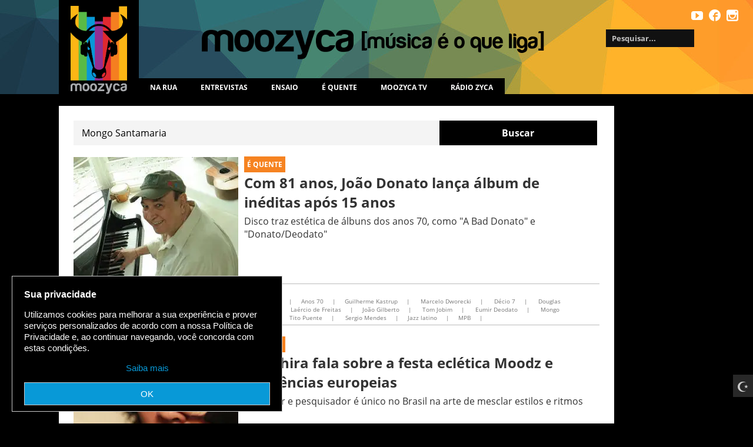

--- FILE ---
content_type: text/html; charset=utf-8
request_url: https://moozyca.com/busca/%20Mongo%20Santamaria
body_size: 7621
content:
<!DOCTYPE html>
<html lang='pt-BR' prefix='og: https://ogp.me/ns#'>
<head>
	<script> if (screen.width <= 640) { document.location = "https://m.moozyca.com/busca/%20Mongo%20Santamaria"; } </script>
	<meta charset='utf-8'>
	<meta name='viewport' content='width=device-width, initial-scale=1.0'>
	<meta http-equiv='Content-Type' content='text/html; charset=utf-8' />
	<meta http-equiv='content-language' content='pt-BR' />
	<link rel='shortcut icon' type='image/ico' href='/favicon.ico'/>
	<link href='/inc/css/normalize.min.css?v=11' rel='stylesheet'>
	<link href='/inc/css/style.min.css?v=11' rel='stylesheet'>
	<link href='/inc/css/menu.min.css?v=11' rel='stylesheet'>
	<link href='/inc/css/wabi-lgpd-1.0.min.css?v=11' rel='stylesheet'>
	<link href='/inc/css/icomoon.min.css?v=11' rel='stylesheet'>
	<link href='/inc/css/morph.min.css?v=11' rel='stylesheet'>
	<link href='/inc/css/stickyfoot.min.css?v=11' rel='stylesheet'><link href='/inc/css/busca.min.css?v=11' rel='stylesheet'>	<link rel='alternate' media='only screen and (max-width: 640px)' href='https://m.moozyca.com/busca/ Mongo Santamaria'>
	<link rel='canonical' href='https://moozyca.com/busca/ Mongo Santamaria' ><script type='application/ld+json'>
{
	"@context": "https://schema.org",
	"@type": "SearchResultsPage",
	"url": "https://moozyca.com/busca/ Mongo Santamaria",
	"inLanguage": "pt_BR",
	"name": "Buscando ' Mongo Santamaria' no Moozyca",
"description": "Buscando por ' Mongo Santamaria' no Moozyca. Encontre informações sobre as tendências musicais pesquisando em nosso site"
}
</script>
<title>Buscando &#039; Mongo Santamaria&#039; no Moozyca</title>
<meta name='description' content='Buscando por &#039; Mongo Santamaria&#039; no Moozyca. Encontre informações sobre as tendências musicais pesquisando em nosso site'>
<meta property='og:title' content='Buscando &#039; Mongo Santamaria&#039; no Moozyca' />
<meta property='og:description' content='Buscando por &#039; Mongo Santamaria&#039; no Moozyca. Encontre informações sobre as tendências musicais pesquisando em nosso site' />
<meta property='og:image' content='https://moozyca.com/images/site/banner-moozyca.webp' />
<meta property='og:url' content='https://moozyca.com/busca/ Mongo Santamaria' />
<meta property='og:locale' content='pt_BR' />
<meta property='og:type' content='website' />
</head><body>
<div class='botoes'>
	<a href='#' class='scrollToTop'><span class='bl-icon icon-arrow-up'></span></a>
	<div class='light'>
		<a id='acende' href="javascript:acendeApagaLuz('#e5e5e5','on');"><span class='icon-moonandstar'></span></a>
		<a id='apaga' href="javascript:acendeApagaLuz('#000','off');"><span class='icon-sun'></span></a>
	</div>
</div>
<div class='menu-container'>
	<div class='logo' itemscope itemtype='https://schema.org/Organization' itemref='menu_midias'>
		<a itemprop='url' href='/'><img itemprop='logo' src='/images/site/logo.png' alt='' /></a>
	</div>

	<div class='resto'>
		<div class='slogan'><img src='/images/site/slogan.png' alt=''/></div>
		<input type='checkbox' id='toggle' />
		<div class='menu-ul-container'>
			<label for='toggle' class='toggle' data-open='ABRIR MENU MOOZYCA' data-close='FECHAR MENU MOOZYCA'></label>
			<ul class='menu' itemscope itemtype='https://schema.org/SiteNavigationElement'>
				<li><a itemprop='url' class='na_rua' href='/na_rua'>Na rua</a></li>
				<li><a itemprop='url' class='entrevista'  href='/entrevistas'>Entrevistas</a></li>
				<li><a itemprop='url' class='ensaio' href='/ensaio'>Ensaio</a></li>
				<li><a itemprop='url' class='e_quente' href='/e_quente'>É quente</a></li>
				<li><a itemprop='url' class='tv' href='/tv'>MOOZYCA TV</a></li>
				<li><a itemprop='url' class='radiozyca' href='/radiozyca/' target='_blank'>Rádio Zyca</a></li>
			</ul>
		</div>
	</div>
	<ul id='menu_midias' class='menu_midias'>
		<li><a itemprop='sameAs' href='https://instagram.com/moozyca/' class='instagram' target='_blank'><span class='icon-instagram'></span></a></li>
		<li><a itemprop='sameAs' href='https://www.facebook.com/moozyca' class='facebook' target='_blank'><span class='icon-facebook3'></span></a></li>
		<li><a itemprop='sameAs' href='https://www.youtube.com/channel/UC4Ec2ZGY_TYsiVagYWxUDzQ' class='youtube' target='_blank'><span class='icon-youtube'></span></a></li>
	</ul>
	<div class='fblike-container'>
		<div class='fb-like' data-href='https://www.facebook.com/moozyca' data-layout='button_count' data-action='like' data-show-faces='true' data-share='true'></div>
	</div>
</div>

<div class='container clearfix'>
	<div class='conteudo'><div class='pagina clearfix'>
	<form action='/' method='get' class='search'>
		<input type='hidden' name='pagina' value='busca'>
		<input type='text' placeholder='Pesquisar...' name='busca' class='search' required value=' Mongo Santamaria'>
		<input name='submit_busca' class='button' type='submit' value='Buscar'>
	</form>	<div class='horizontal-row-container'>
		<div class='horizontal-row-inner'>
			<ins class='adsbygoogle'
			     style='display:block'
			     data-ad-client='ca-pub-9592920902920575'
			     data-ad-slot='8229281132'
			     data-ad-format='auto'
			     data-full-width-responsive='true'></ins>
	  </div>
	</div>
<div itemscope itemtype='http://schema.org/Article'>
	<article class='bloglist'>
		<span class='categoria cor_e_quente'>
			<a href='/e_quente/' itemprop='isPartOf'>É Quente</a></span>
			<a itemprop='url' href='/artigo/com-81-anos-joao-donato-lanca-album-de-ineditas-apos-15-anos'>
			<img itemprop='thumbnailUrl' src='https://moozyca.com/images/2016/com-81-anos-joao-donato-lanca-album-de-ineditas-apos-15-anos-1456320366-280x210.webp' alt='Com 81 anos, João Donato lança álbum de inéditas após 15 anos' title='Com 81 anos, João Donato lança álbum de inéditas após 15 anos' />
			<h3><span itemprop='name'>Com 81 anos, João Donato lança álbum de inéditas após 15 anos</span></h3>
			<p><span itemprop='description'>Disco traz estética de álbuns dos anos 70, como "A Bad Donato" e "Donato/Deodato"</span></p>
		</a>
	</article>
	<article class='compartilhar'>
		<span class='autor'>Por <span itemprop='author'>Redação</span></span>
		<div class='tags'>
			<span>TAGs relacionadas </span>
			<span><a href='/busca/Jo%C3%A3o+Donato'><span itemprop='keywords'>João Donato</a></span></span><span>|</span><span><a href='/busca/A+Bad+Donato'><span itemprop='keywords'>A Bad Donato</a></span></span><span>|</span><span><a href='/busca/Bixiga+70'><span itemprop='keywords'>Bixiga 70</a></span></span><span>|</span><span><a href='/busca/anos+70'><span itemprop='keywords'>Anos 70</a></span></span><span>|</span><span><a href='/busca/Guilherme+Kastrup'><span itemprop='keywords'>Guilherme Kastrup</a></span></span><span>|</span><span><a href='/busca/Marcelo+Dworecki'><span itemprop='keywords'> Marcelo Dworecki</a></span></span><span>|</span><span><a href='/busca/D%C3%A9cio+7'><span itemprop='keywords'> Décio 7</a></span></span><span>|</span><span><a href='/busca/Douglas+Antunes'><span itemprop='keywords'> Douglas Antunes</a></span></span><span>|</span><span><a href='/busca/Bruno+Buarque'><span itemprop='keywords'> Bruno Buarque</a></span></span><span>|</span><span><a href='/busca/Z%C3%A9+Nigro'><span itemprop='keywords'> Zé Nigro</a></span></span><span>|</span><span><a href='/busca/Gustavo+Ruiz'><span itemprop='keywords'> Gustavo Ruiz</a></span></span><span>|</span><span><a href='/busca/La%C3%A9rcio+de+Freitas'><span itemprop='keywords'> Laércio de Freitas</a></span></span><span>|</span><span><a href='/busca/Jo%C3%A3o+Gilberto'><span itemprop='keywords'>João Gilberto</a></span></span><span>|</span><span><a href='/busca/Tom+Jobim'><span itemprop='keywords'> Tom Jobim</a></span></span><span>|</span><span><a href='/busca/Eumir+Deodato'><span itemprop='keywords'> Eumir Deodato</a></span></span><span>|</span><span><a href='/busca/Mongo+Santamaria'><span itemprop='keywords'> Mongo Santamaria</a></span></span><span>|</span><span><a href='/busca/Chet+Baker'><span itemprop='keywords'> Chet Baker</a></span></span><span>|</span><span><a href='/busca/Gilberto+Gil'><span itemprop='keywords'> Gilberto Gil</a></span></span><span>|</span><span><a href='/busca/Cal+Tjader'><span itemprop='keywords'> Cal Tjader</a></span></span><span>|</span><span><a href='/busca/Tito+Puente'><span itemprop='keywords'> Tito Puente</a></span></span><span>|</span><span><a href='/busca/Sergio+Mendes'><span itemprop='keywords'> Sergio Mendes</a></span></span><span>|</span><span><a href='/busca/jazz+latino'><span itemprop='keywords'>Jazz latino</a></span></span><span>|</span><span><a href='/busca/MPB'><span itemprop='keywords'>MPB</a></span></span><span>|</span>
		</div>
	</article>
</div><div itemscope itemtype='http://schema.org/Article'>
	<article class='bloglist'>
		<span class='categoria cor_e_quente'>
			<a href='/e_quente/' itemprop='isPartOf'>É Quente</a></span>
			<a itemprop='url' href='/artigo/dj-tahira-fala-sobre-a-festa-ecletica-moodz-e-referencias-europeias'>
			<img itemprop='thumbnailUrl' src='https://moozyca.com/images/2015/dj-tahira-fala-sobre-a-festa-ecletica-moodz-e-referencias-europeias-1438699819-280x210.webp' alt='DJ Tahira fala sobre a festa eclética Moodz e referências europeias' title='DJ Tahira fala sobre a festa eclética Moodz e referências europeias' />
			<h3><span itemprop='name'>DJ Tahira fala sobre a festa eclética Moodz e referências europeias</span></h3>
			<p><span itemprop='description'>Produtor e pesquisador é único no Brasil na arte de mesclar estilos e ritmos</span></p>
		</a>
	</article>
	<article class='compartilhar'>
		<span class='autor'>Por <span itemprop='author'>Redação</span></span>
		<div class='tags'>
			<span>TAGs relacionadas </span>
			<span><a href='/busca/Moodz'><span itemprop='keywords'>Moodz</a></span></span><span>|</span><span><a href='/busca/Tahira'><span itemprop='keywords'>Tahira</a></span></span><span>|</span><span><a href='/busca/Curtis+Mayfield'><span itemprop='keywords'>Curtis Mayfield</a></span></span><span>|</span><span><a href='/busca/Herbie+Hancock'><span itemprop='keywords'>Herbie Hancock</a></span></span><span>|</span><span><a href='/busca/Jazzanova'><span itemprop='keywords'> Jazzanova</a></span></span><span>|</span><span><a href='/busca/Fela+Kuti'><span itemprop='keywords'>Fela Kuti</a></span></span><span>|</span><span><a href='/busca/Milton+Banana'><span itemprop='keywords'>Milton Banana</a></span></span><span>|</span><span><a href='/busca/Nina+Simone'><span itemprop='keywords'>Nina Simone</a></span></span><span>|</span><span><a href='/busca/Mr.+Scruf'><span itemprop='keywords'>Mr. Scruf</a></span></span><span>|</span><span><a href='/busca/DJ+brun%C3%B3'><span itemprop='keywords'>DJ brunó</a></span></span><span>|</span>
		</div>
	</article>
</div></div>	</div>
	<div class='anuncios'>	</div>
</div><div id='morphsearch' class='morphsearch'>
	<form class='morphsearch-form' method='get' action='/'>
		<input type='hidden' name='pagina' value='busca'>
		<input name='busca' class='morphsearch-input' type='search' placeholder='Pesquisar...'/>
		<button name='submit_busca' class='morphsearch-submit' type='submit'>Pesquisar</button>
	</form>
	<span class='morphsearch-close'></span>
	<div class='morphsearch-content'>
		<div class='dummy-column'>
			<h2>+ Lidas</h2>		<div itemscope itemtype='https://schema.org/Article'>
			<a itemprop='url' class='dummy-media-object' href='/artigo/20-anos-sem-agepe-conheca-mais-sobre-o-sambista-do-povo'>
				<img itemprop='thumbnailUrl' src='/images/2015/20-anos-sem-agepe-conheca-mais-sobre-o-sambista-do-povo-1438476746-64x64.webp' alt='20-anos-sem-agepe-conheca-mais-sobre-o-sambista-do-povo' title='20 anos sem Agepê: conheça mais sobre o sambista do povo' />
				<h3><span itemprop='name'>20 anos sem Agepê: conheça mais sobre o sambista do povo</span></h3>
			</a>
		</div>		<div itemscope itemtype='https://schema.org/Article'>
			<a itemprop='url' class='dummy-media-object' href='/artigo/5-samples-dos-racionais-que-comprovam-o-bom-gosto-dos-caras-'>
				<img itemprop='thumbnailUrl' src='/images/2015/5-samples-dos-racionais-que-comprovam-o-bom-gosto-dos-caras--1441333481-64x64.webp' alt='5-samples-dos-racionais-que-comprovam-o-bom-gosto-dos-caras-' title='5 samples dos Racionais que comprovam o bom gosto dos caras ' />
				<h3><span itemprop='name'>5 samples dos Racionais que comprovam o bom gosto dos caras </span></h3>
			</a>
		</div>		<div itemscope itemtype='https://schema.org/Article'>
			<a itemprop='url' class='dummy-media-object' href='/artigo/tres-curtas-sobre-musica-que-podem-mudar-sua-vida'>
				<img itemprop='thumbnailUrl' src='/images/2016/tres-curtas-sobre-musica-que-podem-mudar-sua-vida-1461612016-64x64.webp' alt='tres-curtas-sobre-musica-que-podem-mudar-sua-vida' title='Três curtas sobre música que podem mudar sua vida' />
				<h3><span itemprop='name'>Três curtas sobre música que podem mudar sua vida</span></h3>
			</a>
		</div>		<div itemscope itemtype='https://schema.org/Article'>
			<a itemprop='url' class='dummy-media-object' href='/artigo/conhece-o-album-brasileiro-que-faz-sucesso-no-mundo-apos-quase-50-anos'>
				<img itemprop='thumbnailUrl' src='/images/2015/conhece-o-album-brasileiro-que-faz-sucesso-no-mundo-apos-quase-50-anos-1445266165-64x64.webp' alt='conhece-o-album-brasileiro-que-faz-sucesso-no-mundo-apos-quase-50-anos' title='Conheça álbum brasileiro que teria sido precursor do afrobeat' />
				<h3><span itemprop='name'>Conheça álbum brasileiro que teria sido precursor do afrobeat</span></h3>
			</a>
		</div>		</div>
		<div class='dummy-column'>
			<h2>Últimos Vídeos</h2>		<div itemscope itemtype='https://schema.org/VideoObject'>
			<a itemprop='url' class='dummy-media-object' href='/tv/novo-single-do-criolo-ainda-ha-tempo-no-moozycatv'>
				<img itemprop='thumbnailUrl' src='/images/2016/novo-single-do-criolo-ainda-ha-tempo-no-moozycatv-1460399192-64x64.webp' alt='novo-single-do-criolo-ainda-ha-tempo-no-moozycatv' title='Novo single do Criolo, "Ainda Ha Tempo", no MoozycaTV!' />
				<h3><span itemprop='name'>Novo single do Criolo, "Ainda Ha Tempo", no MoozycaTV!</span></h3>
			</a>
		</div>		<div itemscope itemtype='https://schema.org/VideoObject'>
			<a itemprop='url' class='dummy-media-object' href='/tv/ouca-playsom-musica-que-compoe-o-novo-disco-do-baianasystem'>
				<img itemprop='thumbnailUrl' src='/images/2016/ouca-playsom-musica-que-compoe-o-novo-disco-do-baianasystem-1459962604-64x64.webp' alt='ouca-playsom-musica-que-compoe-o-novo-disco-do-baianasystem' title='Ouça “Playsom”, música que compõe o novo disco do BaianaSystem' />
				<h3><span itemprop='name'>Ouça “Playsom”, música que compõe o novo disco do BaianaSystem</span></h3>
			</a>
		</div>		<div itemscope itemtype='https://schema.org/VideoObject'>
			<a itemprop='url' class='dummy-media-object' href='/tv/ho-mon-tchain-lanca-web-clipe-da-faixa-na-humilde-'>
				<img itemprop='thumbnailUrl' src='/images/2016/ho-mon-tchain-lanca-web-clipe-da-faixa-na-humilde--1458852054-64x64.webp' alt='ho-mon-tchain-lanca-web-clipe-da-faixa-na-humilde-' title='Hó Mon Tchain lança web clipe da faixa Na Humilde  ' />
				<h3><span itemprop='name'>Hó Mon Tchain lança web clipe da faixa Na Humilde  </span></h3>
			</a>
		</div>		<div itemscope itemtype='https://schema.org/VideoObject'>
			<a itemprop='url' class='dummy-media-object' href='/tv/o-dinheiro-e-uma-mentira-veja-o-que-diz-el-agra'>
				<img itemprop='thumbnailUrl' src='/images/2016/o-dinheiro-e-uma-mentira-veja-o-que-diz-el-agra-1456948269-64x64.webp' alt='o-dinheiro-e-uma-mentira-veja-o-que-diz-el-agra' title='O dinheiro é uma mentira?! Veja o que diz El Agra!' />
				<h3><span itemprop='name'>O dinheiro é uma mentira?! Veja o que diz El Agra!</span></h3>
			</a>
		</div>		</div>
		<div class='dummy-column'>
			<h2>Na rua</h2>		<div itemscope itemtype='https://schema.org/Article'>
			<a itemprop='url' class='dummy-media-object' href='/artigo/jovens-da-musica-erudita-se-apresentam-no-auditorio-masp-unilever'>
				<img itemprop='thumbnailUrl' src='/images/2016/jovens-da-musica-erudita-se-apresentam-no-auditorio-masp-unilever-1467901684-64x64.webp' alt='jovens-da-musica-erudita-se-apresentam-no-auditorio-masp-unilever' title='Jovens da música erudita se apresentam no Auditório Masp Unilever' />
				<h3><span itemprop='name'>Jovens da música erudita se apresentam no Auditório Masp Unilever</span></h3>
			</a>
		</div>		<div itemscope itemtype='https://schema.org/Article'>
			<a itemprop='url' class='dummy-media-object' href='/artigo/conferimos-a-inauguracao-da-mostra-sobre-arnaldo-batista-e-vimos-o-mutante'>
				<img itemprop='thumbnailUrl' src='/images/2016/conferimos-a-inauguracao-da-mostra-sobre-arnaldo-batista-e-vimos-o-mutante-1463338421-64x64.webp' alt='conferimos-a-inauguracao-da-mostra-sobre-arnaldo-batista-e-vimos-o-mutante' title='Conferimos a inauguração da mostra sobre Arnaldo Baptista. E vimos o Muta...' />
				<h3><span itemprop='name'>Conferimos a inauguração da mostra sobre Arnaldo Baptista. E vimos o Muta...</span></h3>
			</a>
		</div>		<div itemscope itemtype='https://schema.org/Article'>
			<a itemprop='url' class='dummy-media-object' href='/artigo/grupo-de-corda-frances-quartuor-ebene-toca-heliopolis'>
				<img itemprop='thumbnailUrl' src='/images/2016/grupo-de-corda-frances-quartuor-ebene-toca-heliopolis-1463063854-64x64.webp' alt='grupo-de-corda-frances-quartuor-ebene-toca-heliopolis' title='Quarteto de cordas francês Quartuor Ebène toca em Heliópolis' />
				<h3><span itemprop='name'>Quarteto de cordas francês Quartuor Ebène toca em Heliópolis</span></h3>
			</a>
		</div>		<div itemscope itemtype='https://schema.org/Article'>
			<a itemprop='url' class='dummy-media-object' href='/artigo/graveola-libera-segundo-single-de-camaleao-borboleta'>
				<img itemprop='thumbnailUrl' src='/images/2016/graveola-libera-segundo-single-de-camaleao-borboleta-1462806258-64x64.webp' alt='graveola-libera-segundo-single-de-camaleao-borboleta' title='Graveola libera segundo single de Camaleão Borboleta' />
				<h3><span itemprop='name'>Graveola libera segundo single de Camaleão Borboleta</span></h3>
			</a>
		</div>		</div>
		<div class="clearfix"></div>
		<div class="dummy-column">
			<h2>Entrevistas</h2>		<div itemscope itemtype='https://schema.org/Article'>
			<a itemprop='url' class='dummy-media-object' href='/artigo/o-principal-elemento-no-meu-trabalho-e-o-ritmo-afirma-arrigo-barnabe'>
				<img itemprop='thumbnailUrl' src='/images/2016/o-principal-elemento-no-meu-trabalho-e-o-ritmo-afirma-arrigo-barnabe-1464032528-64x64.webp' alt='o-principal-elemento-no-meu-trabalho-e-o-ritmo-afirma-arrigo-barnabe' title='“O principal elemento no meu trabalho é o ritmo”, afirma Arrigo Barnab...' />
				<h3><span itemprop='name'>“O principal elemento no meu trabalho é o ritmo”, afirma Arrigo Barnab...</span></h3>
			</a>
		</div>		<div itemscope itemtype='https://schema.org/Article'>
			<a itemprop='url' class='dummy-media-object' href='/artigo/dj-fala-sobre-o-projeto-forrumbia-que-une-forro-e-cumbia-em-berlim'>
				<img itemprop='thumbnailUrl' src='/images/2016/dj-fala-sobre-o-projeto-forrumbia-que-une-forro-e-cumbia-em-berlim-1460057009-64x64.webp' alt='dj-fala-sobre-o-projeto-forrumbia-que-une-forro-e-cumbia-em-berlim' title='DJ fala sobre o projeto Forrúmbia, que une forró e cúmbia em Berlim' />
				<h3><span itemprop='name'>DJ fala sobre o projeto Forrúmbia, que une forró e cúmbia em Berlim</span></h3>
			</a>
		</div>		<div itemscope itemtype='https://schema.org/Article'>
			<a itemprop='url' class='dummy-media-object' href='/artigo/erivan-contou-ao-moozyca-como-o-rap-o-levou-do-castelo-encantado-a-finlandia'>
				<img itemprop='thumbnailUrl' src='/images/2016/erivan-contou-ao-moozyca-como-o-rap-o-levou-do-castelo-encantado-a-finlandia-1459128226-64x64.webp' alt='erivan-contou-ao-moozyca-como-o-rap-o-levou-do-castelo-encantado-a-finlandia' title='Erivan contou ao Moozyca como o Rap o levou do Castelo Encantado à Finlân...' />
				<h3><span itemprop='name'>Erivan contou ao Moozyca como o Rap o levou do Castelo Encantado à Finlân...</span></h3>
			</a>
		</div>		<div itemscope itemtype='https://schema.org/Article'>
			<a itemprop='url' class='dummy-media-object' href='/artigo/ta-cheio-de-cara-que-se-diz-punk-mas-e-um-tremendo-machista'>
				<img itemprop='thumbnailUrl' src='/images/2016/ta-cheio-de-cara-que-se-diz-punk-mas-e-um-tremendo-machista-1457406481-64x64.webp' alt='ta-cheio-de-cara-que-se-diz-punk-mas-e-um-tremendo-machista' title='“Tá cheio de cara que se diz punk, mas é um tremendo machista”' />
				<h3><span itemprop='name'>“Tá cheio de cara que se diz punk, mas é um tremendo machista”</span></h3>
			</a>
		</div>		</div>
		<div class="dummy-column">
			<h2>Ensaio</h2>		<div itemscope itemtype='https://schema.org/Article'>
			<a itemprop='url' class='dummy-media-object' href='/artigo/morte-e-vida-uterina-anuncia-o-novo-trabalho-de-paula-cavalciuk'>
				<img itemprop='thumbnailUrl' src='/images/2016/morte-e-vida-uterina-anuncia-o-novo-trabalho-de-paula-cavalciuk-1467904908-64x64.webp' alt='morte-e-vida-uterina-anuncia-o-novo-trabalho-de-paula-cavalciuk' title='“Morte e Vida Uterina” anuncia o novo trabalho de Paula Cavalciuk' />
				<h3><span itemprop='name'>“Morte e Vida Uterina” anuncia o novo trabalho de Paula Cavalciuk</span></h3>
			</a>
		</div>		<div itemscope itemtype='https://schema.org/Article'>
			<a itemprop='url' class='dummy-media-object' href='/artigo/breakdancena-trilha-do-hip-hop'>
				<img itemprop='thumbnailUrl' src='/images/2016/breakdancena-trilha-do-hip-hop-1467065411-64x64.webp' alt='breakdancena-trilha-do-hip-hop' title='BreakDance: na trilha do hip hop' />
				<h3><span itemprop='name'>BreakDance: na trilha do hip hop</span></h3>
			</a>
		</div>		<div itemscope itemtype='https://schema.org/Article'>
			<a itemprop='url' class='dummy-media-object' href='/artigo/banda-francisco-el-hombre-discute-violencia-domestica-em-clipe'>
				<img itemprop='thumbnailUrl' src='/images/2016/banda-francisco-el-hombre-discute-violencia-domestica-em-clipe-1465403382-64x64.webp' alt='banda-francisco-el-hombre-discute-violencia-domestica-em-clipe' title='Banda ‘Francisco, el Hombre’ discute violência doméstica em clipe' />
				<h3><span itemprop='name'>Banda ‘Francisco, el Hombre’ discute violência doméstica em clipe</span></h3>
			</a>
		</div>		<div itemscope itemtype='https://schema.org/Article'>
			<a itemprop='url' class='dummy-media-object' href='/artigo/conheca-acervo-de-musicas-indigenas-da-amazonia-na-internet'>
				<img itemprop='thumbnailUrl' src='/images/2016/conheca-acervo-de-musicas-indigenas-da-amazonia-na-internet-1464023905-64x64.webp' alt='conheca-acervo-de-musicas-indigenas-da-amazonia-na-internet' title='Conheça acervo de músicas indígenas da Amazônia na internet' />
				<h3><span itemprop='name'>Conheça acervo de músicas indígenas da Amazônia na internet</span></h3>
			</a>
		</div>		</div>
		<div class="dummy-column">
			<h2>É quente</h2>		<div itemscope itemtype='https://schema.org/Article'>
			<a itemprop='url' class='dummy-media-object' href='/artigo/projeto-com-estudantes-e-grafiteiros-leva-o-campo-a-cidade'>
				<img itemprop='thumbnailUrl' src='/images/2016/projeto-com-estudantes-e-grafiteiros-leva-o-campo-a-cidade-1474317632-64x64.webp' alt='projeto-com-estudantes-e-grafiteiros-leva-o-campo-a-cidade' title='Projeto com estudantes e grafiteiros leva o campo à cidade' />
				<h3><span itemprop='name'>Projeto com estudantes e grafiteiros leva o campo à cidade</span></h3>
			</a>
		</div>		<div itemscope itemtype='https://schema.org/Article'>
			<a itemprop='url' class='dummy-media-object' href='/artigo/artistas-lancam-a-musica-hands-em-homenagem-as-vitimas-de-orlando'>
				<img itemprop='thumbnailUrl' src='/images/2016/artistas-lancam-a-musica-hands-em-homenagem-as-vitimas-de-orlando-1467903206-64x64.webp' alt='artistas-lancam-a-musica-hands-em-homenagem-as-vitimas-de-orlando' title='Artistas lançam a música “Hands”, em homenagem às vítimas de Orland...' />
				<h3><span itemprop='name'>Artistas lançam a música “Hands”, em homenagem às vítimas de Orland...</span></h3>
			</a>
		</div>		<div itemscope itemtype='https://schema.org/Article'>
			<a itemprop='url' class='dummy-media-object' href='/artigo/on-stage-lab-realiza-cursos-intensivos-para-o-mercado-musical'>
				<img itemprop='thumbnailUrl' src='/images/2016/on-stage-lab-realiza-cursos-intensivos-para-o-mercado-musical-1467900299-64x64.webp' alt='on-stage-lab-realiza-cursos-intensivos-para-o-mercado-musical' title='On Stage Lab realiza cursos intensivos para o mercado musical' />
				<h3><span itemprop='name'>On Stage Lab realiza cursos intensivos para o mercado musical</span></h3>
			</a>
		</div>		<div itemscope itemtype='https://schema.org/Article'>
			<a itemprop='url' class='dummy-media-object' href='/artigo/ricardo-herz-trio-convida-toninho-ferragutti'>
				<img itemprop='thumbnailUrl' src='/images/2016/ricardo-herz-trio-convida-toninho-ferragutti-1467899109-64x64.webp' alt='ricardo-herz-trio-convida-toninho-ferragutti' title='Ricardo Herz Trio convida Toninho Ferragutti' />
				<h3><span itemprop='name'>Ricardo Herz Trio convida Toninho Ferragutti</span></h3>
			</a>
		</div>		</div>
	</div>
</div>

<div class='overlay'></div><div class='horizontal-row-container'>
	<div class='horizontal-row-inner'>
		<ins class='adsbygoogle'
				     style='display:block'
				     data-ad-format='autorelaxed'
				     data-ad-client='ca-pub-9592920902920575'
				     data-ad-slot='8999417185'></ins>
  </div>
</div><div class='rodape clearfix'>
    <div class='container'>
		<div class='um'>
			<p>Categorias</p>
			<ul itemscope itemtype='https://schema.org/SiteNavigationElement'>
				<li><a itemprop='url' href='/na_rua'>Na rua</a></li>
				<li><a itemprop='url' href='/entrevistas'>Entrevistas</a></li>
				<li><a itemprop='url' href='/ensaio'>Ensaio</a></li>
				<li><a itemprop='url' href='/e_quente'>É quente</a></li>
				<li><a itemprop='url' href='/tv'>Moozyca TV</a></li>
				<li><a itemprop='url' href='/radiozyca/' target='_blank'>Rádio Zyca</a></li>
			</ul>
		</div>

		<div class='dois'>
			<p>+ Moozyca</p>
			<ul itemscope itemtype='https://schema.org/SiteNavigationElement'>
				<li><a itemprop='url' href='/artigo/sobre'>Sobre</a></li>
				<li><a itemprop='url' href='/artigo/politica-de-privacidade'>Política de Privacidade</a></li>
				<li><a itemprop='url' href='/formularios/anuncie/' target='_blank'>Anuncie</a></li>
				<li><a itemprop='url' href='/formularios/contato/' target='_blank'>Fale conosco</a></li>
				<li><a itemprop='url' href='https://www.facebook.com/moozyca' target='_blank'>Facebook</a></li>
				<li><a itemprop='url' href='https://www.youtube.com/channel/UC4Ec2ZGY_TYsiVagYWxUDzQ' target='_blank'>Youtube</a></li>
				<li><a itemprop='url' href='https://instagram.com/moozyca/' target='_blank'>Instagram</a></li>
			</ul>
		</div>

		<div class='tres clearfix'>
			<div class='fb-like' data-href='https://www.facebook.com/moozyca' data-layout='box_count' data-action='like' data-show-faces='true' data-share='true'></div>
			<p>Inscreva-se no Moozyca</p>
			<form action='/fiquepordentro' method='post' class='search'>
				<input type='hidden' value='AWhQ7izOZdNWHGNYDnhXKRK6r5WNAGkl6Ta8udCAL1k=' name='authenticity_token'>
				<input type='email' placeholder='Digite seu e-mail' name='email' class='search' required>
				<input class='button' type='submit' value='Enviar'>
			</form>
			<img src='/images/site/banner-moozyca.webp' alt='Banner Moozyca' />
		</div>

		<div class='quatro' itemscope itemtype='https://schema.org/SiteNavigationElement'>
			<a itemprop='url' href='/formularios/anuncie/' target='_blank'><img itemprop='thumbnailUrl' src='/images/site/anuncieaqui.jpg' alt='Anuncie aqui' /></a>
		</div>
    </div>

	<div class='copyright'  itemscope itemtype='https://schema.org/SiteNavigationElement'>
		<span><a href='https://rudi.drusian.com.br' target='_blank'>@ 2015-2026 Drusian</a></span>
		<span class='right'><a itemprop='url' href='/formularios/contato/' target='_blank'>contato@moozyca.com</a> | <a itemprop='url' href='/'>moozyca.com</a></span>
	</div>
</div>
		<script src='/inc/js/jquery-2.1.1.min.js?v=11' ></script>
		<script src='/inc/js/wabi-lgpd-1.0.min.js?v=11'></script>
		<script src='/inc/js/classie.min.js?v=11' ></script>
		<script src='/inc/js/stickyfoot.min.js?v=11' ></script>
	
	<script src='/inc/js/script.min.js?v=11'></script>
</body>
</html>

--- FILE ---
content_type: text/html; charset=utf-8
request_url: https://www.google.com/recaptcha/api2/aframe
body_size: 267
content:
<!DOCTYPE HTML><html><head><meta http-equiv="content-type" content="text/html; charset=UTF-8"></head><body><script nonce="2RnDoqXCfkvUArRPgdtmyg">/** Anti-fraud and anti-abuse applications only. See google.com/recaptcha */ try{var clients={'sodar':'https://pagead2.googlesyndication.com/pagead/sodar?'};window.addEventListener("message",function(a){try{if(a.source===window.parent){var b=JSON.parse(a.data);var c=clients[b['id']];if(c){var d=document.createElement('img');d.src=c+b['params']+'&rc='+(localStorage.getItem("rc::a")?sessionStorage.getItem("rc::b"):"");window.document.body.appendChild(d);sessionStorage.setItem("rc::e",parseInt(sessionStorage.getItem("rc::e")||0)+1);localStorage.setItem("rc::h",'1769006598264');}}}catch(b){}});window.parent.postMessage("_grecaptcha_ready", "*");}catch(b){}</script></body></html>

--- FILE ---
content_type: text/css
request_url: https://moozyca.com/inc/css/style.min.css?v=11
body_size: 1243
content:
@font-face{font-family:'Open Sans';src:url("fonts/OpenSans-Regular.ttf") format("truetype");font-weight:normal}@font-face{font-family:'Open Sans';src:url("fonts/OpenSans-Bold.ttf") format("truetype");font-weight:bold}html{font-size:62.5%;scroll-behavior:smooth}body{background:#000;width:100%;overflow-x:hidden;z-index:1;position:relative;font-family:"Open Sans",Arial,"Helvetica Neue",Helvetica,sans-serif;font-size:1.6rem}a{text-decoration:none}*,*:after,*::before{-webkit-box-sizing:border-box;-moz-box-sizing:border-box;box-sizing:border-box}.clearfix:before,.clearfix:after{display:table;content:''}.clearfix:after{clear:both}.text-left{text-align:left !important}.text-center{text-align:center !important}.text-right{text-align:right !important}.float-left{float:left !important}.float-right{float:right !important}.img-center{margin:0 auto !important}.debug-text{position:fixed;top:0;left:50%;transform:translate(-50%);background:#e11c22;color:#fff;z-index:99999;margin:0;padding:3rem}.container{margin:0 0 0 300px;overflow:hidden}.container .conteudo{float:left;max-width:1080px;max-width:81%}.container .anuncios{float:right;min-width:17%;padding-left:10px}.horizontal-row-container,.vertical-row-container{width:100%;text-align:center}.horizontal-row-container .horizontal-row-inner,.horizontal-row-container .vertical-row-inner,.vertical-row-container .horizontal-row-inner,.vertical-row-container .vertical-row-inner{width:auto;margin:0 auto}.horizontal-row-container{margin:2rem 0}.vertical-row-container{margin:60rem 0 0 0}.vertical-row-container:first-of-type{margin-top:0}ins[data-ad-status=unfilled]{display:none !important}.pagina{background:#fff;padding:25px;font-family:"Open Sans",Arial,"Helvetica Neue",Helvetica,sans-serif}span.topico{float:left;margin:0 0 10px 0;padding:5px 0 5px 0;font-weight:bold;font-family:"Open Sans",Arial,"Helvetica Neue",Helvetica,sans-serif;font-size:1.2rem;border-bottom:1px solid #fff;width:100%;color:#fff;text-transform:uppercase;background:#000}.cor_na_rua{background:#009591 !important}.cor_destaque{background:#953e97 !important}.cor_ensaio{background:#953e97 !important}.cor_e_quente{background:#f68321 !important}.cor_entrevistas{background:#df3c3f !important}.cor_preto{background:#000 !important}.cor_tv{background:#000 !important}.cor_radio{background:#000 !important}.borda_na_rua{border-color:#009591 !important}.borda_destaque{border-color:#953e97 !important}.borda_ensaio{border-color:#953e97 !important}.borda_e_quente{border-color:#f68321 !important}.borda_entrevistas{border-color:#df3c3f !important}.borda_preto{border-color:#000 !important}.borda_tv{border-color:#000 !important}.borda_radio{border-color:#000 !important}.rodape{background:#111;margin-top:30px;clear:both}.rodape .container{margin:0 5rem 0 5rem}.rodape ul{margin-top:10px;padding-left:0}.rodape ul li{list-style:none;font-size:1.4rem;line-height:2.5rem;font-weight:400}.rodape ul li a{color:#fff;text-decoration:none;-webkit-transition:all .25s linear;-moz-transition:all .25s linear;-o-transition:all .25s linear;transition:all .25s linear}.rodape ul li a:hover{color:#000;color:#f39808}.rodape p,.rodape p a{font-size:1.4rem;line-height:1.6rem;font-weight:700;margin:15px 0 0 0;color:#fff}.rodape .um,.rodape .dois,.rodape .tres,.rodape .quatro{float:left;margin:0}.rodape .um,.rodape .dois{width:20%}.rodape .tres{width:35%}.rodape .tres img{max-width:64px}.rodape .quatro{width:25%;float:right;text-align:center}.rodape .quatro img{max-width:100%;padding:1rem}.rodape .quatro img.logo_rodape{float:right;width:1rem;margin-left:1rem}.rodape .copyright{background:#000;width:100%;padding:15px}.rodape .copyright span{font-size:1.3rem;color:#666}.rodape .copyright span a{text-decoration:none;color:#666}.rodape .copyright span a:visited{color:#666}.rodape .copyright span.right{float:right}form.search{margin:0 auto;display:-webkit-box;display:-moz-box;display:-webkit-flexbox;display:-ms-flexbox;display:-webkit-flex;display:flex;-webkit-box-pack:start;-moz-box-pack:start;-webkit-flex-pack:start;-ms-flex-pack:start;-webkit-justify-content:flex-start;justify-content:flex-start}input.search{padding:10px 10px;background:#f4f4f4;border:0 solid #dbdbdb;width:70%;font-family:"Open Sans",Arial,"Helvetica Neue",Helvetica,sans-serif;font-size:1.6rem}input.search::-webkit-input-placeholder{color:#333}input.search:-moz-placeholder{color:#333}input.search::-moz-placeholder{color:#333}input.search:-ms-input-placeholder{color:#333}.cor_na_rua{background:#009591}.cor_destaque{background:#953e97}.cor_ensaio{background:#953e97}.cor_e_quente{background:#f68321}.cor_entrevista{background:#df3c3f}.cor_preto{background:#000}.cor_tv{background:#000}.cor_radio{background:#000}.button{position:relative;margin-left:-4px;border:2px solid #000;background-color:#000;color:#fff;width:30%;font-family:"Open Sans",Arial,"Helvetica Neue",Helvetica,sans-serif;font-size:1.6rem;font-weight:700;padding:7px 7px}.button:hover{background:#f68321;border:2px solid #f68321}.compartilhar{display:inline-block;width:100%;color:#999;font-size:1rem;border-bottom:1px solid #bbb;border-top:1px solid #bbb;padding:5px 0 5px 0;vertical-align:middle;margin-bottom:10px}.compartilhar span.autor{display:inline-block;color:#222;text-transform:uppercase;font-size:1.2rem;font-weight:800}.tags{display:inline-block}.tags span{padding:0 5px 0 5px;color:#777}.tags span a{text-decoration:none;color:#777;font-family:"Open Sans",Arial,"Helvetica Neue",Helvetica,sans-serif;font-size:1rem}.tags span a:hover,.tags span a:visited{color:#222}.botoes{position:fixed;right:0;bottom:4.5rem;z-index:99999;background:#333;opacity:.8;padding:5px 5px 0 5px}.botoes a{color:#fff;font-size:2.4rem}.botoes #apaga{display:none}.botoes .scrollToTop{display:none;text-decoration:none}.pagenotfound{font-size:4rem;color:white;text-align:center;margin:150px 20px}@media only screen and (max-width:1680px){.container{margin:0 0 0 200px}}@media only screen and (max-width:1440px){.container{margin:0 0 0 100px}}@media only screen and (max-width:1170px){.container{margin:0 10px 0 10px}.container .anuncios{min-width:16.5%}}@media only screen and (max-width:970px){.container .anuncios{display:none}.container .conteudo{width:100%;max-width:100%}.rodape .container{margin:0 2rem 0 2rem}}@media only screen and (max-width:768px){.container{margin:0}.rodape .container{margin:1rem}.rodape .um,.rodape .dois{width:50%}.rodape .tres,.rodape .quatro{width:100%}.rodape .tres{margin:1rem}.rodape .copyright{text-align:center;padding:1rem}.rodape .copyright span{width:100%;font-size:1.1rem}}


--- FILE ---
content_type: text/css
request_url: https://moozyca.com/inc/css/wabi-lgpd-1.0.min.css?v=11
body_size: 577
content:
html{font-size:62.5%}.text-center{text-align:center !important}.wabiLGPD-container{position:fixed;background:transparent;font-family:Arial,"Helvetica Neue",Helvetica,sans-serif;font-size:1.5rem;line-height:1.9rem;bottom:0;left:0;max-width:50rem;max-height:98%;overflow-y:scroll;display:none;z-index:99999}.wabiLGPD-container.active{display:block}.wabiLGPD-container h1{color:#fff;font-size:1.6rem}.wabiLGPD-container a{color:#0899d7;text-decoration:none}.wabiLGPD-container a:hover{color:#1967d2;text-decoration:underline}.wabiLGPD-container a:focus{text-decoration:underline overline}.wabiLGPD-container p{color:#fff}.wabiLGPD-container .wabiLGPD-settings,.wabiLGPD-container .wabiLGPD-dialog{background:#000;border:.1rem solid #ccc;margin:0 2rem 2rem 2rem;padding:1rem 2rem}.wabiLGPD-container .wabiLGPD-dialog{display:flex;flex-direction:column;align-items:center;display:none}.wabiLGPD-container .wabiLGPD-dialog.active{display:block}.wabiLGPD-container .wabiLGPD-dialog .wabiLGPD-buttons,.wabiLGPD-container .wabiLGPD-dialog .wabiLGPD-message{flex:1 1 auto}.wabiLGPD-container .wabiLGPD-buttons{text-align:center;display:flex;flex-wrap:wrap;justify-content:space-between;gap:.5rem}.wabiLGPD-container .wabiLGPD-buttons .wabiLGPD-btn{flex:1 1 20rem;background:#0899d7;border:.1rem solid #ccc;color:white;font-family:Arial,"Helvetica Neue",Helvetica,sans-serif;font-size:1.5rem;line-height:1.7rem;text-align:center;outline:0;padding:1rem;cursor:pointer;transition:all .3s ease}.wabiLGPD-container .wabiLGPD-buttons .wabiLGPD-btn:hover{background:#1967d2;color:white}.wabiLGPD-container .wabiLGPD-buttons .wabiLGPD-btn:focus{text-decoration:underline overline}.wabiLGPD-container .wabiLGPD-close-btn{position:absolute;right:0;top:0;padding:1rem 1.2rem;font-size:2rem;font-weight:bolder;color:#fff}.wabiLGPD-container .wabiLGPD-close-btn:hover{background:rgba(225,28,34,0.1);color:#fff;text-decoration:none}.wabiLGPD-container .wabiLGPD-close-btn:focus{text-decoration:underline overline}.wabiLGPD-container .wabiLGPD-settings{position:relative;display:none}.wabiLGPD-container .wabiLGPD-settings.active{display:block}.wabiLGPD-container .wabiLGPD-settings .wabiLGPD-accordion .wabiLGPD-accordion-item{color:#fff}.wabiLGPD-container .wabiLGPD-settings .wabiLGPD-accordion .wabiLGPD-accordion-item .wabiLGPD-accordion-item-header{display:flex;justify-content:space-between;gap:.5rem;border:.1rem solid #ccc;padding:.5rem}.wabiLGPD-container .wabiLGPD-settings .wabiLGPD-accordion .wabiLGPD-accordion-item .wabiLGPD-accordion-item-header .wabiLGPD-settings-text{flex:3 1 30rem;cursor:pointer;line-height:2.4rem;font-weight:bold}.wabiLGPD-container .wabiLGPD-settings .wabiLGPD-accordion .wabiLGPD-accordion-item .wabiLGPD-accordion-item-header .wabiLGPD-on-off{flex:1 2 10rem;text-align:right}.wabiLGPD-container .wabiLGPD-settings .wabiLGPD-accordion .wabiLGPD-accordion-item .wabiLGPD-accordion-item-header .wabiLGPD-on-off label{position:relative;display:inline-block;width:4.4rem;height:2.4rem}.wabiLGPD-container .wabiLGPD-settings .wabiLGPD-accordion .wabiLGPD-accordion-item .wabiLGPD-accordion-item-header .wabiLGPD-on-off label input{opacity:0;width:0;height:0}.wabiLGPD-container .wabiLGPD-settings .wabiLGPD-accordion .wabiLGPD-accordion-item .wabiLGPD-accordion-item-header .wabiLGPD-on-off label input:checked+span{background-color:#1cac78}.wabiLGPD-container .wabiLGPD-settings .wabiLGPD-accordion .wabiLGPD-accordion-item .wabiLGPD-accordion-item-header .wabiLGPD-on-off label input:checked+span:before{-webkit-transform:translateX(1.8rem);-ms-transform:translateX(1.8rem);transform:translateX(1.8rem)}.wabiLGPD-container .wabiLGPD-settings .wabiLGPD-accordion .wabiLGPD-accordion-item .wabiLGPD-accordion-item-header .wabiLGPD-on-off label input:disabled+span{background-color:rgba(28,172,120,0.5)}.wabiLGPD-container .wabiLGPD-settings .wabiLGPD-accordion .wabiLGPD-accordion-item .wabiLGPD-accordion-item-header .wabiLGPD-on-off label input:focus+span{box-shadow:0 0 1px #2196f3}.wabiLGPD-container .wabiLGPD-settings .wabiLGPD-accordion .wabiLGPD-accordion-item .wabiLGPD-accordion-item-header .wabiLGPD-on-off label span{position:absolute;cursor:pointer;top:0;left:0;right:0;bottom:0;background-color:#ccc;-webkit-transition:.4s;transition:.4s;border-radius:2.4rem}.wabiLGPD-container .wabiLGPD-settings .wabiLGPD-accordion .wabiLGPD-accordion-item .wabiLGPD-accordion-item-header .wabiLGPD-on-off label span:before{position:absolute;content:"";height:1.6rem;width:1.6rem;left:.4rem;bottom:.4rem;background-color:white;-webkit-transition:.4s;transition:.4s;border-radius:50%}.wabiLGPD-container .wabiLGPD-settings .wabiLGPD-accordion .wabiLGPD-accordion-item .wabiLGPD-accordion-body{max-height:0;overflow:hidden;margin-bottom:.5rem;transition:max-height .1s ease}.wabiLGPD-container .wabiLGPD-settings .wabiLGPD-accordion .wabiLGPD-accordion-item .wabiLGPD-accordion-body.active{max-height:100rem;border:.1rem solid #ccc;border-top:0;padding:1rem}@media screen and (max-width:500px){.wabiLGPD-container .wabiLGPD-dialog{padding:.5rem;margin:0 1rem 1rem 1rem}}
